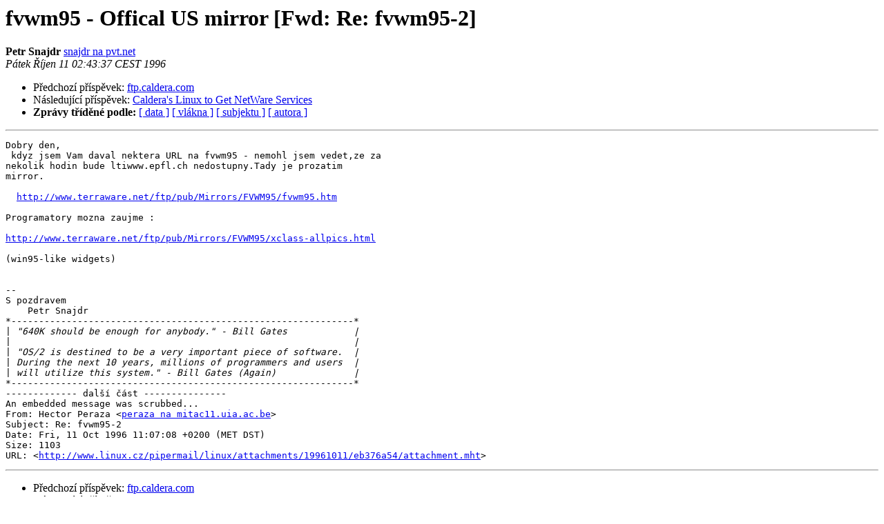

--- FILE ---
content_type: text/html
request_url: http://www.linux.cz/pipermail/linux/1996-October/000725.html
body_size: 3828
content:
<!DOCTYPE HTML PUBLIC "-//W3C//DTD HTML 4.01 Transitional//EN">
<HTML>
 <HEAD>
   <TITLE> fvwm95 - Offical US mirror [Fwd: Re: fvwm95-2]
   </TITLE>
   <LINK REL="Index" HREF="index.html" >
   <LINK REL="made" HREF="mailto:linux%40linux.cz?Subject=Re%3A%20fvwm95%20-%20Offical%20US%20mirror%20%5BFwd%3A%20Re%3A%20fvwm95-2%5D&In-Reply-To=%3C325D9838.2E0A02DC%40pvt.net%3E">
   <META NAME="robots" CONTENT="index,nofollow">
   <style type="text/css">
       pre {
           white-space: pre-wrap;       /* css-2.1, curent FF, Opera, Safari */
           }
   </style>
   <META http-equiv="Content-Type" content="text/html; charset=iso-8859-2">
   <LINK REL="Previous"  HREF="000710.html">
   <LINK REL="Next"  HREF="000728.html">
 </HEAD>
 <BODY BGCOLOR="#ffffff">
   <H1>fvwm95 - Offical US mirror [Fwd: Re: fvwm95-2]</H1>
    <B>Petr Snajdr</B> 
    <A HREF="mailto:linux%40linux.cz?Subject=Re%3A%20fvwm95%20-%20Offical%20US%20mirror%20%5BFwd%3A%20Re%3A%20fvwm95-2%5D&In-Reply-To=%3C325D9838.2E0A02DC%40pvt.net%3E"
       TITLE="fvwm95 - Offical US mirror [Fwd: Re: fvwm95-2]">snajdr na pvt.net
       </A><BR>
    <I>Pátek Říjen 11 02:43:37 CEST 1996</I>
    <P><UL>
        <LI>Předchozí příspěvek: <A HREF="000710.html">ftp.caldera.com
</A></li>
        <LI>Následující příspěvek: <A HREF="000728.html">Caldera's Linux to Get NetWare Services 
</A></li>
         <LI> <B>Zprávy tříděné podle:</B> 
              <a href="date.html#725">[ data ]</a>
              <a href="thread.html#725">[ vlákna ]</a>
              <a href="subject.html#725">[ subjektu ]</a>
              <a href="author.html#725">[ autora ]</a>
         </LI>
       </UL>
    <HR>  
<!--beginarticle-->
<PRE>Dobry den,
 kdyz jsem Vam daval nektera URL na fvwm95 - nemohl jsem vedet,ze za
nekolik hodin bude ltiwww.epfl.ch nedostupny.Tady je prozatim 
mirror.

  <A HREF="http://www.terraware.net/ftp/pub/Mirrors/FVWM95/fvwm95.htm">http://www.terraware.net/ftp/pub/Mirrors/FVWM95/fvwm95.htm</A>

Programatory mozna zaujme :

<A HREF="http://www.terraware.net/ftp/pub/Mirrors/FVWM95/xclass-allpics.html">http://www.terraware.net/ftp/pub/Mirrors/FVWM95/xclass-allpics.html</A>

(win95-like widgets)


--
S pozdravem
    Petr Snajdr
*--------------------------------------------------------------*
|<i> &quot;640K should be enough for anybody.&quot; - Bill Gates            |
</I>|<i>                                                              |
</I>|<i> &quot;OS/2 is destined to be a very important piece of software.  |
</I>|<i> During the next 10 years, millions of programmers and users  |
</I>|<i> will utilize this system.&quot; - Bill Gates (Again)              |
</I>*--------------------------------------------------------------*
------------- další část ---------------
An embedded message was scrubbed...
From: Hector Peraza &lt;<A HREF="http://www.linux.cz/mailman/listinfo/linux">peraza na mitac11.uia.ac.be</A>&gt;
Subject: Re: fvwm95-2
Date: Fri, 11 Oct 1996 11:07:08 +0200 (MET DST)
Size: 1103
URL: &lt;<A HREF="http://www.linux.cz/pipermail/linux/attachments/19961011/eb376a54/attachment.mht">http://www.linux.cz/pipermail/linux/attachments/19961011/eb376a54/attachment.mht</A>&gt;
</PRE>

<!--endarticle-->
    <HR>
    <P><UL>
        <!--threads-->
	<LI>Předchozí příspěvek: <A HREF="000710.html">ftp.caldera.com
</A></li>
	<LI>Následující příspěvek: <A HREF="000728.html">Caldera's Linux to Get NetWare Services 
</A></li>
         <LI> <B>Zprávy tříděné podle:</B> 
              <a href="date.html#725">[ data ]</a>
              <a href="thread.html#725">[ vlákna ]</a>
              <a href="subject.html#725">[ subjektu ]</a>
              <a href="author.html#725">[ autora ]</a>
         </LI>
       </UL>
<hr>
<a href="http://www.linux.cz/mailman/listinfo/linux">Další informace o konferenci Linux</a><br>
</body></html>
